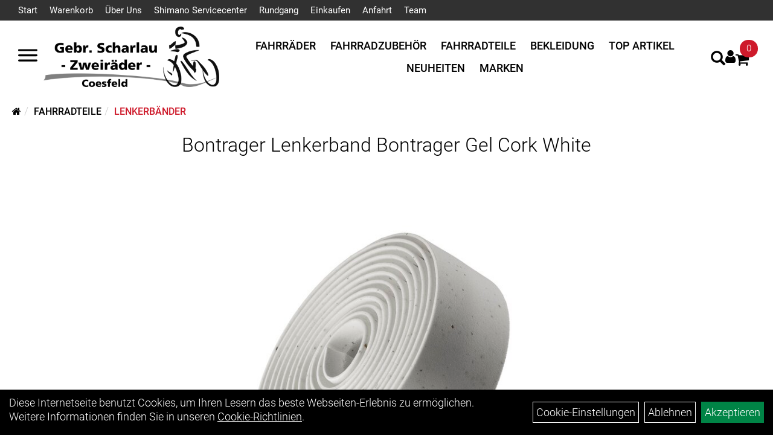

--- FILE ---
content_type: text/html; charset=utf-8
request_url: https://www.zweiradscharlau.de/Bontrager_Bar_Tape_Gel_Cork_White.html
body_size: 13852
content:
<!DOCTYPE html>
<html lang="de">
<head>
	<title>Bontrager Lenkerband Bontrager Gel Cork White - Zweirad Scharlau</title>
	<link rel="icon" href="layout/gebr-scharlau-zweiraeder/favicon.ico" type="image/vnd.microsoft.icon">
	<link rel="shortcut icon" href="layout/gebr-scharlau-zweiraeder/favicon.ico" type="image/x-icon" />
	
	<link rel="apple-touch-icon-precomposed" href="layout/gebr-scharlau-zweiraeder/img/app_icon_180x180.png" />
	<meta name="msapplication-TileImage" content="layout/gebr-scharlau-zweiraeder/img/app_icon_270x270.png" />
	<meta http-equiv="X-UA-Compatible" content="IE=edge">
    <meta name="viewport" content="width=device-width, initial-scale=1">
	<base href="https://www.zweiradscharlau.de/" />
	<link rel="canonical" href="https://www.zweiradscharlau.de/Bontrager_Bar_Tape_Gel_Cork_White.html">	
	<meta http-equiv="content-type" content="text/html; charset=utf-8" />
	<meta name="author" content="Zweirad Scharlau" />
	<meta name="publisher" content="Zweirad Scharlau" />
	<meta name="copyright" content="Zweirad Scharlau" />
	<meta name="keywords" content="Bontrager, Lenkerband, Bontrager, Gel, Cork, White" />
	<meta name="description" content="Bontrager Lenkerband Bontrager Gel Cork White - Ein moderner Klassiker: traditionelles Kork-Griffgefühl mit dem zusätzlichen Komfort von vibrationsd" />
	<meta name="page-topic" content="Bontrager Lenkerband Bontrager Gel Cork White - Ein moderner Klassiker: traditionelles Kork-Griffgefühl mit dem zusätzlichen Komfort von vibrationsd" />
	<meta name="abstract" content="Bontrager Lenkerband Bontrager Gel Cork White - Ein moderner Klassiker: traditionelles Kork-Griffgefühl mit dem zusätzlichen Komfort von vibrationsd" />
	<meta name="classification" content="Bontrager Lenkerband Bontrager Gel Cork White - Ein moderner Klassiker: traditionelles Kork-Griffgefühl mit dem zusätzlichen Komfort von vibrationsd" />
	<meta name="audience" content="Alle" />
	<meta name="page-type" content="Onlineshop" />
	<meta name="robots" content="INDEX,FOLLOW" />	<meta http-equiv="expires" content="86400" /> <!-- 1 Tag -->
	<meta http-equiv="pragma" content="no-cache" />
	<meta http-equiv="cache-control" content="no-cache" />
	<meta http-equiv="Last-Modified" content="Tue, 20 Jan 2026 15:52:08 CET" /> <!-- heute -->
	<meta http-equiv="Content-language" content="de" />
		<link rel="stylesheet" type="text/css" href="layout/gebr-scharlau-zweiraeder/css/bootstrap-3.3.6-dist/css/bootstrap.min.css" />
	<link rel="stylesheet" type="text/css" href="layout/gebr-scharlau-zweiraeder/css/font-awesome-4.7.0/css/font-awesome.min.css" />
	<link rel="stylesheet" type="text/css" href="layout/gebr-scharlau-zweiraeder/js/jquery-simplyscroll-2.0.05/jquery.simplyscroll.min.css" />
	<link rel="stylesheet" type="text/css" href="layout/gebr-scharlau-zweiraeder/js/camera/css/camera.min.css" />
	<link rel="stylesheet" type="text/css" href="layout/gebr-scharlau-zweiraeder/css/style.min.css" />
	
	<!--<link rel="stylesheet" type="text/css" href="js/fancybox/jquery.fancybox-1.3.4.css" media="screen" />-->


	<!--<link rel="stylesheet" type="text/css" href="bx_styles/bx_styles.css" />-->
	<!-- bxSlider CSS file -->
	<!--<link href="js/bxSlider_4.1.2/jquery.bxslider.css" rel="stylesheet" />
	<link href="css/style.css" rel="stylesheet" type="text/css" />-->

	<!-- HTML5 Shim and Respond.js IE8 support of HTML5 elements and media queries -->
	<!-- WARNING: Respond.js doesn't work if you view the page via file:// -->
	<!--[if lt IE 9]>
	  <script src="js/html5shiv.js"></script>
	  <script src="js/respond.min.js"></script>
	<![endif]-->
	<link rel="stylesheet" type="text/css" href="layout/gebr-scharlau-zweiraeder/css/artikel.min.css" />
<link rel="stylesheet" type="text/css" href="layout/gebr-scharlau-zweiraeder/js/fancybox-2.1.5/source/jquery.fancybox.min.css" />

			</head>
<body>
	<div class="backdrop">

	</div>
	<div class="backdrop-content">
		<button type="button" class="close" data-dismiss="modal" aria-label="Schließen">&times;</button>
		<div class="backdrop-content-body">
			
		</div>
	</div>
		<div id="message"></div>
	<a href="#" class="backToTop"><i class="fa fa-chevron-up" aria-hidden="true"></i></a>
	<div class="modal fade" id="myModal">
	  <div class="modal-dialog modal-lg">
		<div class="modal-content">
		  <div class="modal-header">
			<button type="button" class="close" data-dismiss="modal" aria-label="Schließen">&times;</button>
			<h4 class="modal-title"></h4>
		  </div>
		  <div class="modal-body clearfix">
		  </div>
		  <div class="modal-footer">
			<button type="button" class="btn btn-default" data-dismiss="modal">Close</button>
		  </div>
		</div><!-- /.modal-content -->
	  </div><!-- /.modal-dialog -->
	</div><!-- /.modal -->
	
<div class="container-fluid p0 row-offcanvas row-offcanvas-left">
	<div class="col-xs-12 p0" id="allaround">

		<div id="headerdiv" class="flex">
			<div class="top-nav hidden-xs hidden-sm">
				<ul class="ul1 nav navbar-nav p2rp" role="list"><li class="cmsLink1 ">
									<a class="" href="https://www.zweiradscharlau.de/index.php" title="Start">Start</a>
									</li><li class="cmsLink1 ">
									<a class="" href="https://www.zweiradscharlau.de/warenkorb.php" title="Warenkorb">Warenkorb</a>
									</li><li class="dropdown cmsLink1 ">
									<a class="dropdown-toggle " data-toggle="dropdown"  href="#" title="Über Uns">Über Uns<span class="caret"></span></a>
									<ul class="dropdown-menu cmsSubUl1" role="list"><li class="cmsSubLi1 ">
														<a class="" href="https://www.zweiradscharlau.de/impressum.php" title="Impressum">Impressum</a>
														</li><li class="cmsSubLi1 ">
														<a class="" href="https://www.zweiradscharlau.de/agb.php" title="AGB">AGB</a>
														</li><li class="cmsSubLi1 ">
														<a class="" href="https://www.zweiradscharlau.de/datenschutz.php" title="Datenschutz">Datenschutz</a>
														</li></ul></li><li class="cmsLink1 ">
									<a class="" href="https://www.zweiradscharlau.de/Wir_sind" title="Shimano Servicecenter">Shimano Servicecenter</a>
									</li><li class="cmsLink1 ">
									<a class="" href="https://www.zweiradscharlau.de/Unser_Ladengechäft" title="Rundgang">Rundgang</a>
									</li><li class="dropdown cmsLink1 ">
									<a class="dropdown-toggle " data-toggle="dropdown"  href="#" title="Einkaufen">Einkaufen<span class="caret"></span></a>
									<ul class="dropdown-menu cmsSubUl1" role="list"><li class="cmsSubLi1 ">
														<a class="cmsSubLink" href="https://www.zweiradscharlau.de/Zahlungsarten" title="Zahlung">Zahlung</a>
														</li><li class="cmsSubLi1 ">
														<a class="" href="https://www.zweiradscharlau.de/versandkosten.php" title="Versandkosten">Versandkosten</a>
														</li><li class="cmsSubLi1 ">
														<a class="" href="https://www.zweiradscharlau.de/anmelden.php" title="Registrieren">Registrieren</a>
														</li><li class="cmsSubLi1 ">
														<a class="" href="https://www.zweiradscharlau.de/login.php" title="Anmelden">Anmelden</a>
														</li></ul></li><li class="cmsLink1 ">
									<a class="" href="https://www.zweiradscharlau.de/anfahrt.php" title="Anfahrt">Anfahrt</a>
									</li><li class="cmsLink1 ">
									<a class="" href="https://www.zweiradscharlau.de/Team" title="Team">Team</a>
									</li></ul>			</div>
			<div class="header-main">
				<div>
					<button class="toggle-menu" name="Navigation öffnen" aria-label="Navigation öffnen">
						<svg xmlns="http://www.w3.org/2000/svg" viewBox="0 0 30 30" xmlns:xlink="http://www.w3.org/1999/xlink" xml:space="preserve">
							<path xmlns="http://www.w3.org/2000/svg" fill="currentColor" 
								d="M28.5 9h-27C.67 9 0 8.33 0 7.5S.67 6 1.5 6h27a1.5 1.5 0 1 1 0 3zm0 8h-27a1.5 1.5 0 1 1 0-3h27a1.5 1.5 0 0 1 0 3zm0 8h-27a1.5 1.5 0 1 1 0-3h27a1.5 1.5 0 0 1 0 3z">
							</path>
						</svg>
					</button>
					<a href="./" title="Zweirad Scharlau">
						<img class="img-responsive" src="layout/gebr-scharlau-zweiraeder/img/logo.png" title="Zweirad Scharlau" alt="Zweirad Scharlau" />
					</a>
				</div>
				<div>
					
<ul class="navigation_hauptkategorien nav nav-nav hidden-xs hidden-sm hidden-md">
	<li class="navigation_hauptkategorien_li ">
		<a class="mainlink" href="Fahrräder_1.html" title="Fahrräder">Fahrräder</a>
	</li>
	<li class="navigation_hauptkategorien_li ">
		<a class="mainlink" href="Fahrradzubehör_1.html" title="Fahrradzubehör">Fahrradzubehör</a>
	</li>
	<li class="navigation_hauptkategorien_li ">
		<a class="mainlink" href="Fahrradteile_1.html" title="Fahrradteile">Fahrradteile</a>
	</li>
	<li class="navigation_hauptkategorien_li ">
		<a class="mainlink" href="Bekleidung_1.html" title="Bekleidung">Bekleidung</a>
	</li>
	<li class="navigation_hauptkategorien_li ">
		<a class="mainlink" href="sonderangebote.php" title="Top Artikel">Top Artikel</a>
	</li>
	<li class="navigation_hauptkategorien_li ">
		<a class="mainlink" href="neuigkeiten.php" title="Neuheiten">Neuheiten</a>
	</li>
	<li class="navigation_hauptkategorien_li ">
		<a class="mainlink" href="hersteller.php" title="Marken">Marken</a>
	</li></ul>										
					<div class="suchenBox">
						<a href="suche.php" name="Artikelsuche" aria-label="Artikelsuche"><span class="glyphicon glyphicon-search"></span></a>
					</div>
					
													
<div class="loginrechts">
	<ul class="login_ul nav navbar-nav">
					
		<li class="anmelden">
			<a href="https://www.zweiradscharlau.de/login.php" title="Benutzerkonto"><i class="fa fa-user" aria-hidden="true"></i></a>
			
		</li>
	
				
	</ul>
</div>

				
				
					
					
					
											<div id="warenkorbshort" class="pr0">
							
<div class="warenkorbshortbg">
	<div id="warenkorbshort_inhalt">
		<a href="https://www.zweiradscharlau.de/warenkorb.php" title="Zum Warenkorb">
		<i class="fa fa-shopping-cart"></i>
		<span>0</span></a>
	</div>
</div>
						</div>
										</div>
			</div>
		</div>

		
		<div class="emotion-wrapper clearfix">
								</div>
		<div class="col-xs-12 emption_text">
				<div class="col-xs-12 col-sm-12 col-me-4 col-lg-6 p0">
					<ol class="breadcrumb breadcrumb_extended m0"><li><a href="index.php"  title="Start"><i class="fa fa-home"></i></a></li><li><a href="Fahrradteile_1.html"  title="Fahrradteile">Fahrradteile</a></li><li class="active"><a href="Fahrradteile/Lenkerbänder_1.html"  title="Lenkerbänder">Lenkerbänder</a></li>
					</ol>
				</div></div>					<div id="maindiv" class="col-xs-12 p0">
				<div id="inhaltdivstart" class="col-xs-12 p0">
			
<div id="artikel_inhalt" class="col-xs-12">
					<div class="artikeldetaildiv col-xs-12 p0">
	<div id="artikel-sticky-details" class="hidden-sm hidden-xs">
		<div  class="col-xs-12 col-lg-10 col-lg-10 col-lg-offset-1 p0">
			<div class="sticky-name">
				<div class="pl10 pr10">
					<img class="sticky-image" src="getimage.php?artikelid=69425-563785&size=m&image=1" title="Bontrager Lenkerband Bontrager Gel Cork White" alt="Bontrager Lenkerband Bontrager Gel Cork White" onError="this.onerror=null;this.src='layout/gebr-scharlau-zweiraeder/img/keinbild_1.jpg'"/>
				</div>
				<div class="pl10 pr10">
					<h1 class="">
						Bontrager Lenkerband Bontrager Gel Cork White
					</h1>
				</div>
			</div>
			
			<div class="pl10 pr10 sticky-artikelnumber" style="position: relative;">
				<span class=""><img src="https://www.zweiradscharlau.de/layout/gebr-scharlau-zweiraeder/img/ampel-grau.png" title="Verfügbarkeit per Mail erfragen" alt="Verfügbarkeit per Mail erfragen" /> </span>
				<span>Verfügbarkeit per Mail erfragen</span>
			</div>
			
			<div class="pl10 pr10 sticky-price" >
				 pro Stück 
				(inkl. MwSt. zzgl. <a class="txtpopup" href="https://www.zweiradscharlau.de/versandkosten.php" title="Versandkosten für Bontrager Lenkerband Bontrager Gel Cork White - Zweirad Scharlau">Versandkosten für Standardartikel</a>)
				<br />
				
								
					<p class="mt10"><span class="preisanzeige">9,00 EUR</span></p>
				
				
				
			</div>
			<div class="pl10 pr10">
								 
				<div class="col-xs-12 p0 pull-left">
					<form method="POST" action="/routing.php" id="artikel69425-563785" class="mt20 p0 pull-left">
						<div class="warenkorbmenge input-group">
							
						<span class="input-group-addon">
							Menge:
						</span> 
						<input type="text" ssize="4" value="1" name="menge" class="inputbox form-control" aria-label="Menge:" />
						<input type="hidden" name="artikel_id" value="69425-563785" />
						<input type="hidden" name="PHPSESSID" value="bgd5sr26gqkkilllcgdpqh03lg" />
							
<span class="input-group-btn">
	<button class="btn btn-default addToCart" title="Bontrager Lenkerband Bontrager Gel Cork White in den Warenkorb">
		in den Warenkorb
	</button>
</span>

						</div>	
						<input name="kundenid" value="" type="hidden">
						<input name="artikel_id" value="69425-563785" type="hidden">
					</form>
				</div>
				
				
				
			</div>
		</div>	
	</div>	
	
	
	<div id="Produktmodell" class="artikeldetaildiv_top col-xs-12 nopadding thumbnail p0">
		<div class="col-xs-12 artikel-info">
			<h1 class="text-center artikel-title">
				<a class="artikellink" href="Bontrager_Bar_Tape_Gel_Cork_White.html" title="Bontrager Lenkerband Bontrager Gel Cork White - Zweirad Scharlau">Bontrager Lenkerband Bontrager Gel Cork White</a>
			</h1>
			
			<div class="col-xs-12 p0">
				<a rel="artikelimages" class="lightbox fancybox.image" href="getimage.php?artikelid=69425-563785&size=xl&image=1" title="Bontrager Lenkerband Bontrager Gel Cork White">
					<img src="getimage.php?artikelid=69425-563785&size=xl&image=1" title="Bontrager Lenkerband Bontrager Gel Cork White" alt="Bontrager Lenkerband Bontrager Gel Cork White" onError="this.onerror=null;this.src='layout/gebr-scharlau-zweiraeder/img/keinbild_1.jpg'"/>
				</a>
				<div class="col-xs-12 clearfix">
					<div class="minibilder col-xs-12 p15 text-center">
									
						
										
							
						
								
							
						
								
											
								<a rel="artikelimages" class="lightbox fancybox.image" href="getimage.php?artikelid=69425-563785&size=xl&image=2" title="Bontrager Lenkerband Bontrager Gel Cork White">
									<img src="getimage.php?artikelid=69425-563785&size=m&image=2" title="Bontrager Lenkerband Bontrager Gel Cork White" alt="Bontrager Lenkerband Bontrager Gel Cork White" onError="this.onerror=null;this.src='layout/gebr-scharlau-zweiraeder/img/keinbild_1.jpg'" />
								</a>
							
				
						
								
							
						
				
						
					
				
					
					

					</div>
					
				</div>
			</div>
		</div>

		<div class="col-xs-12 text-center">
			<p class="herstellerlogo-span"><img src="https://www.zweiradscharlau.de/content/images/hersteller/bontrager.jpg" alt="Bontrager" title="Bontrager" /></p>
			<div class="productNewReduced">
				
			</div>
		</div>

		<div class="artikeldetaildiv_top_left col-xs-12 p0 thumbnail clearfix">
			
			<div class="col-xs-12 pl0 pr0">
				<div class="col-xs-12 col-md-6 col-lg-4">
					<span>Art.Nr.&nbsp; 563785</span><br />
					Farbe: TREK WHITE<br /><br />
				</div>
				<div class="col-xs-12 col-md-6 col-lg-4">
					<div class="artikelampel col-xs-12 p0 mb20 clearfix">
						<span class="pull-left"><img src="https://www.zweiradscharlau.de/layout/gebr-scharlau-zweiraeder/img/ampel-grau.png" title="Verfügbarkeit per Mail erfragen" alt="Verfügbarkeit per Mail erfragen" /> </span>
						<span class="fjalla pull-left" style="margin: 1px 0px 0px 10px;">Verfügbarkeit per Mail erfragen</span>
					</div>
					 pro Stück 
					(inkl. MwSt. zzgl. <a class="txtpopup" href="https://www.zweiradscharlau.de/versandkosten.php" title="Versandkosten für Bontrager Lenkerband Bontrager Gel Cork White - Zweirad Scharlau">Versandkosten für Standardartikel</a>)
					<br />
					
									
						<p class="mt10"><span class="preisanzeige">9,00 EUR</span></p>
					
				
					
				</div>
				<div class="col-xs-12 col-lg-4">
								 
					<div class="col-xs-12 p0 pull-left">
						<form method="POST" action="/routing.php" id="artikel69425-563785" class="mt20 p0 pull-left">
							<div class="warenkorbmenge input-group">
								
						<span class="input-group-addon">
							Menge:
						</span> 
						<input type="text" ssize="4" value="1" name="menge" class="inputbox form-control" aria-label="Menge:" />
						<input type="hidden" name="artikel_id" value="69425-563785" />
						<input type="hidden" name="PHPSESSID" value="bgd5sr26gqkkilllcgdpqh03lg" />
								
<span class="input-group-btn">
	<button class="btn btn-default addToCart" title="Bontrager Lenkerband Bontrager Gel Cork White in den Warenkorb">
		in den Warenkorb
	</button>
</span>

							</div>	
							<input name="kundenid" value="" type="hidden">
							<input name="artikel_id" value="69425-563785" type="hidden">
							<template class="addToWarenkorbShortView">
									<div class="addToWarenkorbShortView_parent">
										<div class="addToWarenkorbShortView_icon">
											<i class="fa fa-check"></i>
										</div>
										<div class="addToWarenkorbShortView_details">
											<h2><span>Der Artikel wurde in den Warenkorb gelegt</span></h2>
											<p>Bontrager Lenkerband Bontrager Gel Cork White</p>
											<p><span class="preisanzeige">9,00 EUR</span></p><br /><br />
											<div class="addToWarenkorbShortView_buttons">
												<button class="btn btn-grey close_dlg pull-left">Weiter Einkaufen</button>
												<a href="./warenkorb.php" class="btn btn-default pull-right">Zum Warenkorb</a>
											</div>
										</div>
									</div>
							</template>
						</form>
					</div>
						<div class="col-xs-12 p0">
							<div class="col-xs-12">
								
							</div>


							<div class="col-xs-12">
														</div>

							<div class="col-xs-12">
														</div>
							
															<div class="col-xs-12">
																	</div>
															<div class="col-xs-12">
														</div>
							<br />
							

							
						</div>
					
				

					<div class="col-xs-12">
						
					</div>
					<br />
					
					
					

					
				</div>
			</div>


			<div class="artikeldetaildiv_top_righ col-xs-12 col-md-5 col-lg-5 p0">
				
			</div>
		</div>
		
	</div>
	<div class="hidden" id="artikel_back_notification_dialog">
			
		</div>
	<div class="col-xs-12 p0">
		<h2 class="toggle-group mb50" data-target=".produktdetails-content-div">Produktdetails</h2>
	</div>

	<div class="artikeldetaildiv_bottom col-xs-12 nopadding p0">
		<div class="tab-content col-xs-12 content-div produktdetails-content-div">
			<div id="Produktdetails" class="col-xs-12 p0">
				Ein moderner Klassiker: traditionelles Kork-Griffgefühl mit dem zusätzlichen Komfort von vibrationsdämpfendem Gel.<br />- Gellenkerband mit dem Griffgefühl von Naturkork<br />- Optimale Elastizität für schnelles und einfaches Wickeln<br />- Mit Gelpolsterstreifen für zusätzlichen Komfort<br />- Einschließlich Abschlussbändern und reflektierenden Lenkerstopfen von Bontrager<br />- Nichtklebende Rückseite<br /><br />- Fasergehalt: 80% EVA, 16% PE, 1% Ammoniumcarbonat, 1% Calciumcarbonat, 1% Luperox F, 1% Gummi<br />
				
				
				
				
				<div class="hidden">
					<script type="application/ld+json">
            {"@context":"https:\/\/schema.org","@type":"Product","category":"Lenkerb\u00e4nder","sku":"563785","gtin":"601479845835","name":"Bontrager Lenkerband Bontrager Gel Cork White","description":"Ein moderner Klassiker: traditionelles Kork-Griffgef&uuml;hl mit dem zus&auml;tzlichen Komfort von vibrationsd&auml;mpfendem Gel.- Gellenkerband mit dem Griffgef&uuml;hl von Naturkork- Optimale Elastizit&auml;t f&uuml;r schnelles und einfaches Wickeln- Mit Gelpolsterstreifen f&uuml;r zus&auml;tzlichen Komfort- Einschlie&szlig;lich Abschlussb&auml;ndern und reflektierenden Lenkerstopfen von Bontrager- Nichtklebende R&uuml;ckseite- Fasergehalt: 80% EVA, 16% PE, 1% Ammoniumcarbonat, 1% Calciumcarbonat, 1% Luperox F, 1% Gummi","color":"TREK WHITE","brand":"Bontrager","offers":{"@type":"offer","availability":"https:\/\/schema.org\/BackOrder","price":"9.00","priceCurrency":"EUR","priceValidUntil":"2026-01-21","url":"https:\/\/www.zweiradscharlau.de\/Bontrager_Bar_Tape_Gel_Cork_White.html"},"image":{"@type":"ImageObject","contentUrl":"https:\/\/www.zweiradscharlau.de\/getimage.php?artikelid=69425-563785&size=xl&image=1","name":"Bontrager Lenkerband Bontrager Gel Cork White ,Bontrager"}}
        </script>
				</div>
			</div>
			<div class="col-xs-12 show-more-button text-center">
				<button class="btn btn-primary">
					Mehr Lesen
				</button>
			</div>
		</div>
	</div>

		


	
	
	


	<div class="col-xs-12 p0 user-form-group">
						
			<h2 class="toggle-group" data-target="#fragen">Fragen?</h2>
			<div id="fragen" class="pt50 ">
				<div class="mt50" style="max-width: 750px; width:100%">
					<p class="mb50">Gern beantworten wir Ihre Fragen zum oben gezeigten Artikel. Schreiben Sie uns eine Nachricht und wir melden uns zurück</p>
					
			<div class=" anyForm mb10 " data-type="question" data-id="2">
				<div class="form-group ui-sortable-handle" id="Name" data-original-name="Name" data-type="Input"><label class="" for="input0696f9698f0ea5067352672">Ihr Name</label><input class="form-control" name="Name" tabindex="0" id="input0696f9698f0ea5067352672"></div><div class="form-group ui-sortable-handle" id="email" data-original-name="email" data-type="Email"><label class="required" for="input1696f9698f0ec3392317224">E-Mail-Adresse</label><input class="form-control" required="" name="email" id="input1696f9698f0ec3392317224"></div><div class="form-group ui-sortable-handle" id="Frage" data-original-name="Frage" data-type="Textarea"><label class="required" for="Textarea1">Textfeld</label><textarea class="form-control" id="Textarea1" tabindex="0" name="Frage" required=""></textarea></div>

		
			<div class="form-group mb10">
				<label for="copy696f9698f0d15800135523">Ich möchte eine Kopie dieser Nachricht erhalten</label>
				<input id="copy696f9698f0d15800135523" type="checkbox" name="_request_copy" value="1" />
			</div>
			<!--<div class="form-group requestCopyEMail">
				<label>Ihre E-Mail-Adresse</label>
				<input name="_customer_email" value="" />
			</div>-->
			<div class="form-group clearfix mb10">
				<label for="cap696f9698f0d1e372128729">Sicherheitscode</label>
				<div>
					<img class="captcha_image" src="https://www.zweiradscharlau.de/includes/captcha/captcha.php" alt="CAPTCHA Image" /><br />
					<p>Bitte geben Sie die Buchstaben und Zahlen aus dem Bild hier ein. Achten Sie auf Groß- und Kleinschreibung.</p>
					<input id="cap696f9698f0d1e372128729" type="text" name="captcha_code" size="10" maxlength="6" class="form-control"  aria-label="Captcha" />		
				</div>
			</div><input name="artikelid" value="69425-563785" type="hidden" />
			<div class="form-group" id="Checkbox_Datenschutz" data-original-name="Checkbox_Datenschutz" data-type="Checkbox" data-index="-1">
				<label class="required" for="ds696f9698f0d23411899055">
					Die <a href="/datenschutz.php" target="_blank">Datenschutzerklärung</a> habe ich zur Kenntnis genommen.
				</label>
				<input id="ds696f9698f0d23411899055" class="" name="Checkbox_Datenschutz" value="1" required="" type="checkbox">
			</div>
				<input name="id" value="2" type="hidden"/>
				<input name="action" value="sendAnyForm" type="hidden"/>
				<button class="btn btn-primary submitAnyForm">Abschicken</button>
				<p style="font-size: 14px;color: #B60000;margin-top:10px">* = Pflichtangabe</p>
			</div>
				</div>
			</div>
		
				
				
		
		
		
	</div>
</div>
								
				</div>

			</div><!-- ENDE INHALT-->
			
		</div><!-- EDNE Maindiv -->	
		<div id="footer" class="col-xs-12">
			<div class="col-xs-12 pr0 pl0 pt50">
				<div class="col-xs-12 col-sm-12 col-lg-3">
					<span class="col-xs-12 p0 kontakt-info">
						Gebr. Zweirad Scharlau,   Inh. Hermann Scharlau e. K.<br />
						Borkener Str. 14<br />
						48653 Coesfeld					</span>
					<span class="icon icon_telefon col-xs-12 p0 mt30">0 25 41/22 66</span>
					<span class="icon icon_mail col-xs-12 p0">zweirad.scharlau@t-online.de</span>
				</div>
				<div class="col-xs-12 col-sm-12 col-lg-3">
					<span class="footer_heading">Öffnungszeiten</span>
					<span class="col-xs-12 p0">
						<table>
	<tbody>
		<tr>
			<td>Mo. - Mi.</td>
			<td>09:00 - 18:00 Uhr</td>
		</tr>
		<tr>
			<td>Do.</td>
			<td>09:00 - 19:00 Uhr</td>
		</tr>
	</tbody>
</table>
&nbsp;Fr.&nbsp; &nbsp; &nbsp; &nbsp; &nbsp; &nbsp;09.00 - 18:00 Uhr<br />
&nbsp;<u>Samstags&nbsp; geschlossen, sowie vereinbarte Termine</u><br />
&nbsp;&nbsp;<br />
<br />
<br />
<br />
<br />
<br />
&nbsp;					</span>
				</div>
				<div class="col-xs-12 col-sm-12 col-lg-3">
					<span class="footer_heading">Unser Unternehmen</span>
					<span class="col-xs-12 p0">
						<ul class="ul14 nav nav-stacked col-xs-12" role="list"><li class="cmsLink14 ">
									<a class="" href="https://www.zweiradscharlau.de/kontakt.php" title="Kontakt">Kontakt</a>
									</li><li class="cmsLink14 ">
									<a class="" href="https://www.zweiradscharlau.de/impressum.php" title="Impressum">Impressum</a>
									</li><li class="cmsLink14 ">
									<a class="" href="https://www.zweiradscharlau.de/datenschutz.php" title="Datenschutz">Datenschutz</a>
									</li><li class="cmsLink14 ">
									<a class="" href="https://www.zweiradscharlau.de/agb.php" title="AGB">AGB</a>
									</li><li class="cmsLink14 ">
									<a class="" href="https://www.zweiradscharlau.de/batterieentsorgung.php" title="Batterieentsorgung">Batterieentsorgung</a>
									</li></ul>					</span>
				</div>
				<div class="col-xs-12 col-sm-12 col-lg-3">
					<span class="footer_heading">Ihr Einkauf</span>
					<span class="col-xs-12 p0">
						<ul class="ul12 nav nav-stacked col-xs-12" role="list"><li class="cmsLink12 ">
									<a class="" href="https://www.zweiradscharlau.de/warenkorb.php" title="Warenkorb">Warenkorb</a>
									</li><li class="cmsLink12 ">
									<a class="" href="https://www.zweiradscharlau.de/sonderangebote.php" title="Top Artikel">Top Artikel</a>
									</li><li class="cmsLink12 ">
									<a class="" href="https://www.zweiradscharlau.de/versandkosten.php" title="Versandkosten">Versandkosten</a>
									</li><li class="cmsLink12 ">
									<a class="" href="https://www.zweiradscharlau.de/widerrufsrecht.php" title="Widerrufsrecht">Widerrufsrecht</a>
									</li><li class="cmsLink12 ">
									<a class="" href="https://www.zweiradscharlau.de/PRECISIONFIT" title="PRECISIONFIT">PRECISIONFIT</a>
									</li></ul>					</span>
				</div>
				<div class="col-xs-12 pl0 pr0 pt20">
					<div class="col-xs-12 col-md-6 footer_socialmedia">
											</div>
					<div class="col-xs-12 col-md-6 text-right footer_payment" style="margin-left: auto;">
						<ul><li><img src="userfiles/image/boxen/zuschnitte/paypal_5009_Zahlungsarten_1_Image1.png" alt="Paypal"  /></li><li><img src="userfiles/image/boxen/zuschnitte/vorkasse_5009_Zahlungsarten_2_Image1.jpg" alt="Vorkasse"  /></li></ul>					</div>
				</div>
			</div>
		</div>
	
	<div id="sidebar">
					<div class="sidebar-heading">
				<button class="toggle-menu"  aria-label="Menü schließen">
					<svg xmlns="http://www.w3.org/2000/svg" viewBox="0 0 24 24" xmlns:xlink="http://www.w3.org/1999/xlink" xml:space="preserve">
						<g xmlns="http://www.w3.org/2000/svg" fill="currentColor">
							<path d="m13.41 12 4.3-4.29a1 1 0 1 0-1.42-1.42L12 10.59l-4.29-4.3a1 1 0 0 0-1.42 1.42l4.3 4.29-4.3 4.29a1 1 0 0 0 0 1.42 1 1 0 0 0 1.42 0l4.29-4.3 4.29 4.3a1 1 0 0 0 1.42 0 1 1 0 0 0 0-1.42z"></path>
						</g>
					</svg>
				</button>
				<img style="max-height: 40px;" class="img-responsive" src="layout/gebr-scharlau-zweiraeder/img/logo.png" title="Zweirad Scharlau" alt="Zweirad Scharlau" />
			</div>
			<div class="sidebar-wrapper">
				
<div class="sidebar-container" data-ebene="0">
	<ul class="sidebar-menu">
			<li><a data-toggle="own531f2c1ba28b1" href="#">Fahrräder</a></li>
			<li><a data-toggle="own531f2c220579e" href="#">Fahrradzubehör</a></li>
			<li><a data-toggle="own53bd446288433" href="#">Fahrradteile</a></li>
			<li><a data-toggle="own531f2c2824da9" href="#">Bekleidung</a></li>
			<li><a href="sonderangebote.php">Top Artikel</a></li>
			<li><a href="neuigkeiten.php">Neuheiten</a></li>
			<li><a data-toggle="marke" href="#">Marken</a></li>
	</ul>
</div>
		<div class="sidebar-container" data-ebene="1" data-id="own531f2c1ba28b1">
			<span class="sidebar-container-header">
				<svg xmlns="http://www.w3.org/2000/svg" viewBox="0 0 512 512" xmlns:xlink="http://www.w3.org/1999/xlink" xml:space="preserve">
					<path xmlns="http://www.w3.org/2000/svg" fill="none" stroke="currentColor" stroke-linecap="round" stroke-linejoin="round" stroke-width="48" d="M328 112 184 256l144 144"></path>
				</svg>
				<a href="Fahrräder_1.html">Fahrräder</a>
			</span>
			<ul class="sidebar-menu">
				
			<li><a href="Fahrräder/Cityräder_1.html">Cityräder</a></li>
			<li><a href="Fahrräder/Dual-_Sport.html">Dual- Sport</a></li>
			<li><a data-toggle="own531f2c1ba28b1_own53a695926d749" href="#">Elektrofahrräder</a></li>
			<li><a href="Fahrräder/FX-Fitness.html">FX-Fitness</a></li>
			<li><a href="Fahrräder/Kinder-_Jugendräder.html">Kinder- Jugendräder</a></li>
			<li><a data-toggle="own531f2c1ba28b1_own53a694b4834bc" href="#">Mountainbikes</a></li>
			<li><a data-toggle="own531f2c1ba28b1_own53a694c8482b5" href="#">Rennräder</a></li>
			<li><a href="Fahrräder/Tandems_1.html">Tandems</a></li>
			<li><a href="Fahrräder/Trekkingräder_1.html">Trekkingräder</a></li>
			</ul>
		</div>
		<div class="sidebar-container" data-ebene="2" data-id="own531f2c1ba28b1_own53a695926d749">
			<span class="sidebar-container-header">
				<svg xmlns="http://www.w3.org/2000/svg" viewBox="0 0 512 512" xmlns:xlink="http://www.w3.org/1999/xlink" xml:space="preserve">
					<path xmlns="http://www.w3.org/2000/svg" fill="none" stroke="currentColor" stroke-linecap="round" stroke-linejoin="round" stroke-width="48" d="M328 112 184 256l144 144"></path>
				</svg>
				<a href="Fahrräder/Elektrofahrräder_1.html">Elektrofahrräder</a>
			</span>
			<ul class="sidebar-menu">
				
			<li><a href="Fahrräder/Elektrofahrräder/E-Cruiser.html">E-Cruiser</a></li>
			<li><a href="Fahrräder/Elektrofahrräder/E-MTB_Fully_1.html">E-MTB Fully</a></li>
			<li><a href="Fahrräder/Elektrofahrräder/E-MTB_Hardtail_1.html">E-MTB Hardtail</a></li>
			<li><a href="Fahrräder/Elektrofahrräder/E-Road-Sport_1.html">E-Road-Sport</a></li>
			<li><a href="Fahrräder/Elektrofahrräder/E-Trekking-City.html">E-Trekking-City</a></li>
			<li><a href="Fahrräder/Elektrofahrräder/E-Cargo.html">E-Cargo</a></li>
			</ul>
		</div>
		<div class="sidebar-container" data-ebene="2" data-id="own531f2c1ba28b1_own53a694b4834bc">
			<span class="sidebar-container-header">
				<svg xmlns="http://www.w3.org/2000/svg" viewBox="0 0 512 512" xmlns:xlink="http://www.w3.org/1999/xlink" xml:space="preserve">
					<path xmlns="http://www.w3.org/2000/svg" fill="none" stroke="currentColor" stroke-linecap="round" stroke-linejoin="round" stroke-width="48" d="M328 112 184 256l144 144"></path>
				</svg>
				<a href="Fahrräder/Mountainbikes_1.html">Mountainbikes</a>
			</span>
			<ul class="sidebar-menu">
				
			<li><a href="Fahrräder/Mountainbikes/Downhill.html">Downhill</a></li>
			<li><a href="Fahrräder/Mountainbikes/Fatbike.html">Fatbike</a></li>
			<li><a href="Fahrräder/Mountainbikes/Fully.html">Fully</a></li>
			<li><a href="Fahrräder/Mountainbikes/Hardtail.html">Hardtail</a></li>
			</ul>
		</div>
		<div class="sidebar-container" data-ebene="2" data-id="own531f2c1ba28b1_own53a694c8482b5">
			<span class="sidebar-container-header">
				<svg xmlns="http://www.w3.org/2000/svg" viewBox="0 0 512 512" xmlns:xlink="http://www.w3.org/1999/xlink" xml:space="preserve">
					<path xmlns="http://www.w3.org/2000/svg" fill="none" stroke="currentColor" stroke-linecap="round" stroke-linejoin="round" stroke-width="48" d="M328 112 184 256l144 144"></path>
				</svg>
				<a href="Fahrräder/Rennräder_1.html">Rennräder</a>
			</span>
			<ul class="sidebar-menu">
				
			<li><a href="Fahrräder/Rennräder/Cross_Gravel.html">Cross Gravel</a></li>
			<li><a href="Fahrräder/Rennräder/Radsport.html">Radsport</a></li>
			<li><a href="Fahrräder/Rennräder/Triathlon.html">Triathlon</a></li>
			</ul>
		</div>
		<div class="sidebar-container" data-ebene="1" data-id="own531f2c220579e">
			<span class="sidebar-container-header">
				<svg xmlns="http://www.w3.org/2000/svg" viewBox="0 0 512 512" xmlns:xlink="http://www.w3.org/1999/xlink" xml:space="preserve">
					<path xmlns="http://www.w3.org/2000/svg" fill="none" stroke="currentColor" stroke-linecap="round" stroke-linejoin="round" stroke-width="48" d="M328 112 184 256l144 144"></path>
				</svg>
				<a href="Fahrradzubehör_1.html">Fahrradzubehör</a>
			</span>
			<ul class="sidebar-menu">
				
			<li><a href="Fahrradzubehör/Fahrradanhänger_1.html">Fahrradanhänger</a></li>
			<li><a href="Fahrradzubehör/Fahrradcomputer_1.html">Fahrradcomputer</a></li>
			<li><a href="Fahrradzubehör/Felgenbänder_1.html">Felgenbänder</a></li>
			<li><a href="Fahrradzubehör/Flaschenhalter_1.html">Flaschenhalter</a></li>
			<li><a href="Fahrradzubehör/Flickzeug_1.html">Flickzeug</a></li>
			<li><a href="Fahrradzubehör/Gepäckträger_1.html">Gepäckträger</a></li>
			<li><a href="Fahrradzubehör/Hometrainer.html">Hometrainer</a></li>
			<li><a href="Fahrradzubehör/Kindersitze_1.html">Kindersitze</a></li>
			<li><a href="Fahrradzubehör/Klingeln_Hupen.html">Klingeln & Hupen</a></li>
			<li><a href="Fahrradzubehör/Körbe_1.html">Körbe</a></li>
			<li><a data-toggle="own531f2c220579e_own53bd52b720a0b" href="#">Packtaschen</a></li>
			<li><a href="Fahrradzubehör/Pflegemittel_1.html">Pflegemittel</a></li>
			<li><a data-toggle="own531f2c220579e_own53a69a0fc45b3" href="#">Pumpen</a></li>
			<li><a href="Fahrradzubehör/Rucksäcke_1.html">Rucksäcke</a></li>
			<li><a data-toggle="own531f2c220579e_own53a696a541fcc" href="#">Schlösser</a></li>
			<li><a href="Fahrradzubehör/Spiegel_1.html">Spiegel</a></li>
			<li><a href="Fahrradzubehör/Wasserflaschen_1.html">Wasserflaschen</a></li>
			<li><a href="Fahrradzubehör/Werkzeuge_1.html">Werkzeuge</a></li>
			</ul>
		</div>
		<div class="sidebar-container" data-ebene="2" data-id="own531f2c220579e_own53bd52b720a0b">
			<span class="sidebar-container-header">
				<svg xmlns="http://www.w3.org/2000/svg" viewBox="0 0 512 512" xmlns:xlink="http://www.w3.org/1999/xlink" xml:space="preserve">
					<path xmlns="http://www.w3.org/2000/svg" fill="none" stroke="currentColor" stroke-linecap="round" stroke-linejoin="round" stroke-width="48" d="M328 112 184 256l144 144"></path>
				</svg>
				<a href="Fahrradzubehör/Packtaschen_1.html">Packtaschen</a>
			</span>
			<ul class="sidebar-menu">
				
			<li><a href="Fahrradzubehör/Packtaschen/Hinterrad-Taschen.html">Hinterrad-Taschen</a></li>
			<li><a href="Fahrradzubehör/Packtaschen/Koffer_Trunk_Bags.html">Koffer & Trunk Bags</a></li>
			<li><a href="Fahrradzubehör/Packtaschen/Lenker-Taschen.html">Lenker-Taschen</a></li>
			<li><a href="Fahrradzubehör/Packtaschen/Sattel-Taschen.html">Sattel-Taschen</a></li>
			<li><a href="Fahrradzubehör/Packtaschen/Taschen.html">Taschen</a></li>
			<li><a href="Fahrradzubehör/Packtaschen/Vorderrad-Taschen.html">Vorderrad-Taschen</a></li>
			</ul>
		</div>
		<div class="sidebar-container" data-ebene="2" data-id="own531f2c220579e_own53a69a0fc45b3">
			<span class="sidebar-container-header">
				<svg xmlns="http://www.w3.org/2000/svg" viewBox="0 0 512 512" xmlns:xlink="http://www.w3.org/1999/xlink" xml:space="preserve">
					<path xmlns="http://www.w3.org/2000/svg" fill="none" stroke="currentColor" stroke-linecap="round" stroke-linejoin="round" stroke-width="48" d="M328 112 184 256l144 144"></path>
				</svg>
				<a href="Fahrradzubehör/Pumpen_1.html">Pumpen</a>
			</span>
			<ul class="sidebar-menu">
				
			<li><a href="Fahrradzubehör/Pumpen/Dämpferpumpen_1.html">Dämpferpumpen</a></li>
			<li><a href="Fahrradzubehör/Pumpen/Minipumpen_1.html">Minipumpen</a></li>
			<li><a href="Fahrradzubehör/Pumpen/Pumpenzubehör_1.html">Pumpenzubehör</a></li>
			<li><a href="Fahrradzubehör/Pumpen/Standpumpen_1.html">Standpumpen</a></li>
			</ul>
		</div>
		<div class="sidebar-container" data-ebene="2" data-id="own531f2c220579e_own53a696a541fcc">
			<span class="sidebar-container-header">
				<svg xmlns="http://www.w3.org/2000/svg" viewBox="0 0 512 512" xmlns:xlink="http://www.w3.org/1999/xlink" xml:space="preserve">
					<path xmlns="http://www.w3.org/2000/svg" fill="none" stroke="currentColor" stroke-linecap="round" stroke-linejoin="round" stroke-width="48" d="M328 112 184 256l144 144"></path>
				</svg>
				<a href="Fahrradzubehör/Schlösser_1.html">Schlösser</a>
			</span>
			<ul class="sidebar-menu">
				
			<li><a href="Fahrradzubehör/Schlösser/Faltschlösser_1.html">Faltschlösser</a></li>
			<li><a href="Fahrradzubehör/Schlösser/Kabelschlösser_1.html">Kabelschlösser</a></li>
			<li><a href="Fahrradzubehör/Schlösser/Kettenschlösser_1.html">Kettenschlösser</a></li>
			<li><a href="Fahrradzubehör/Schlösser/Schlosszubehör_1.html">Schlosszubehör</a></li>
			<li><a href="Fahrradzubehör/Schlösser/Sonstige_Schlösser_1.html">Sonstige Schlösser</a></li>
			</ul>
		</div>
		<div class="sidebar-container" data-ebene="1" data-id="own53bd446288433">
			<span class="sidebar-container-header">
				<svg xmlns="http://www.w3.org/2000/svg" viewBox="0 0 512 512" xmlns:xlink="http://www.w3.org/1999/xlink" xml:space="preserve">
					<path xmlns="http://www.w3.org/2000/svg" fill="none" stroke="currentColor" stroke-linecap="round" stroke-linejoin="round" stroke-width="48" d="M328 112 184 256l144 144"></path>
				</svg>
				<a href="Fahrradteile_1.html">Fahrradteile</a>
			</span>
			<ul class="sidebar-menu">
				
			<li><a href="Fahrradteile/Barends.html">Barends</a></li>
			<li><a href="Fahrradteile/Batterien_1.html">Batterien</a></li>
			<li><a href="Fahrradteile/Bremsanlagen_1.html">Bremsanlagen</a></li>
			<li><a href="Fahrradteile/Bremsen_1.html">Bremsen</a></li>
			<li><a href="Fahrradteile/Dämpfer_-komponenten.html">Dämpfer & -komponenten</a></li>
			<li><a href="Fahrradteile/Felgen_1.html">Felgen</a></li>
			<li><a href="Fahrradteile/Gabeln_1.html">Gabeln</a></li>
			<li><a href="Fahrradteile/Griffe_1.html">Griffe</a></li>
			<li><a href="Fahrradteile/Innenlager_1.html">Innenlager</a></li>
			<li><a href="Fahrradteile/Kabel_1.html">Kabel</a></li>
			<li><a href="Fahrradteile/Kassetten_Ritzel.html">Kassetten & Ritzel</a></li>
			<li><a href="Fahrradteile/Ketten_1.html">Ketten</a></li>
			<li><a href="Fahrradteile/Kettenblätter_1.html">Kettenblätter</a></li>
			<li><a href="Fahrradteile/Kurbel_-garnituren.html">Kurbel & -garnituren</a></li>
			<li><a href="Fahrradteile/Laufräder_1.html">Laufräder</a></li>
			<li><a href="Fahrradteile/Lenker_1.html">Lenker</a></li>
			<li><a href="Fahrradteile/Lenkerbänder_1.html">Lenkerbänder</a></li>
			<li><a href="Fahrradteile/Naben_1.html">Naben</a></li>
			<li><a href="Fahrradteile/Pedale_1.html">Pedale</a></li>
			<li><a href="Fahrradteile/Reifen_1.html">Reifen</a></li>
			<li><a href="Fahrradteile/Sättel_1.html">Sättel</a></li>
			<li><a href="Fahrradteile/Sattelstützen_1.html">Sattelstützen</a></li>
			<li><a href="Fahrradteile/Schalthebel_1.html">Schalthebel</a></li>
			<li><a href="Fahrradteile/Schaltungen_1.html">Schaltungen</a></li>
			<li><a href="Fahrradteile/Schaltwerke_1.html">Schaltwerke</a></li>
			<li><a href="Fahrradteile/Schläuche_1.html">Schläuche</a></li>
			<li><a href="Fahrradteile/Schrauben_1.html">Schrauben</a></li>
			<li><a href="Fahrradteile/Schutzbleche_1.html">Schutzbleche</a></li>
			<li><a href="Fahrradteile/Speichen_1.html">Speichen</a></li>
			<li><a href="Fahrradteile/Ständer_1.html">Ständer</a></li>
			<li><a href="Fahrradteile/Steuersätze_1.html">Steuersätze</a></li>
			<li><a href="Fahrradteile/Vorbauten_1.html">Vorbauten</a></li>
			</ul>
		</div>
		<div class="sidebar-container" data-ebene="1" data-id="own531f2c2824da9">
			<span class="sidebar-container-header">
				<svg xmlns="http://www.w3.org/2000/svg" viewBox="0 0 512 512" xmlns:xlink="http://www.w3.org/1999/xlink" xml:space="preserve">
					<path xmlns="http://www.w3.org/2000/svg" fill="none" stroke="currentColor" stroke-linecap="round" stroke-linejoin="round" stroke-width="48" d="M328 112 184 256l144 144"></path>
				</svg>
				<a href="Bekleidung_1.html">Bekleidung</a>
			</span>
			<ul class="sidebar-menu">
				
			<li><a href="Bekleidung/Armlinge_1.html">Armlinge</a></li>
			<li><a href="Bekleidung/Beinlinge_1.html">Beinlinge</a></li>
			<li><a href="Bekleidung/Brillen_1.html">Brillen</a></li>
			<li><a href="Bekleidung/Handschuhe_1.html">Handschuhe</a></li>
			<li><a data-toggle="own531f2c2824da9_own53bd3f958dff5" href="#">Helme & Zubehör</a></li>
			<li><a href="Bekleidung/Hosen_1.html">Hosen</a></li>
			<li><a href="Bekleidung/Jacken_1.html">Jacken</a></li>
			<li><a href="Bekleidung/Jerseys_1.html">Jerseys</a></li>
			<li><a href="Bekleidung/Knielinge_1.html">Knielinge</a></li>
			<li><a href="Bekleidung/Kopfbedeckungen_1.html">Kopfbedeckungen</a></li>
			<li><a href="Bekleidung/Regenbekleidung_1.html">Regenbekleidung</a></li>
			<li><a data-toggle="own531f2c2824da9_own53bd3d786cfe4" href="#">Schuhe</a></li>
			<li><a href="Bekleidung/Schutzkleidung_1.html">Schutzkleidung</a></li>
			<li><a href="Bekleidung/Socken_1.html">Socken</a></li>
			<li><a href="Bekleidung/Sweatshirts_1.html">Sweatshirts</a></li>
			<li><a href="Bekleidung/T-Shirts_1.html">T-Shirts</a></li>
			<li><a href="Bekleidung/Trikots_1.html">Trikots</a></li>
			<li><a href="Bekleidung/Überschuhe_1.html">Überschuhe</a></li>
			<li><a href="Bekleidung/Unterwäsche_1.html">Unterwäsche</a></li>
			<li><a href="Bekleidung/Westen_1.html">Westen</a></li>
			</ul>
		</div>
		<div class="sidebar-container" data-ebene="2" data-id="own531f2c2824da9_own53bd3f958dff5">
			<span class="sidebar-container-header">
				<svg xmlns="http://www.w3.org/2000/svg" viewBox="0 0 512 512" xmlns:xlink="http://www.w3.org/1999/xlink" xml:space="preserve">
					<path xmlns="http://www.w3.org/2000/svg" fill="none" stroke="currentColor" stroke-linecap="round" stroke-linejoin="round" stroke-width="48" d="M328 112 184 256l144 144"></path>
				</svg>
				<a href="Bekleidung/Helme_Zubehör.html">Helme & Zubehör</a>
			</span>
			<ul class="sidebar-menu">
				
			<li><a href="Bekleidung/Helme_Zubehör/Allround-Helme.html">Allround-Helme</a></li>
			<li><a href="Bekleidung/Helme_Zubehör/Kinder-_Jugendhelme.html">Kinder- & Jugendhelme</a></li>
			<li><a href="Bekleidung/Helme_Zubehör/Zubehör_für_Helme.html">Zubehör für Helme</a></li>
			</ul>
		</div>
		<div class="sidebar-container" data-ebene="2" data-id="own531f2c2824da9_own53bd3d786cfe4">
			<span class="sidebar-container-header">
				<svg xmlns="http://www.w3.org/2000/svg" viewBox="0 0 512 512" xmlns:xlink="http://www.w3.org/1999/xlink" xml:space="preserve">
					<path xmlns="http://www.w3.org/2000/svg" fill="none" stroke="currentColor" stroke-linecap="round" stroke-linejoin="round" stroke-width="48" d="M328 112 184 256l144 144"></path>
				</svg>
				<a href="Bekleidung/Schuhe_1.html">Schuhe</a>
			</span>
			<ul class="sidebar-menu">
				
			<li><a href="Bekleidung/Schuhe/Schuhe_MTB.html">Schuhe MTB</a></li>
			<li><a href="Bekleidung/Schuhe/Schuhe_Rennrad.html">Schuhe Rennrad</a></li>
			</ul>
		</div>
		<div class="sidebar-container" data-ebene="1" data-id="marke">
			<span class="sidebar-container-header">
				<svg xmlns="http://www.w3.org/2000/svg" viewBox="0 0 512 512" xmlns:xlink="http://www.w3.org/1999/xlink" xml:space="preserve">
					<path xmlns="http://www.w3.org/2000/svg" fill="none" stroke="currentColor" stroke-linecap="round" stroke-linejoin="round" stroke-width="48" d="M328 112 184 256l144 144"></path>
				</svg>
				<a href="hersteller.php">Marken</a>
			</span>
			<ul class="sidebar-menu">
				
			<li><a href="hersteller.php?hersteller=Abus">Abus</a></li>
			<li><a href="hersteller.php?hersteller=Alpina">Alpina</a></li>
			<li><a href="hersteller.php?hersteller=Atranvelo">Atranvelo</a></li>
			<li><a href="hersteller.php?hersteller=Axa">Axa</a></li>
			<li><a href="hersteller.php?hersteller=BionX">BionX</a></li>
			<li><a href="hersteller.php?hersteller=Bontrager">Bontrager</a></li>
			<li><a href="hersteller.php?hersteller=Bosch">Bosch</a></li>
			<li><a href="hersteller.php?hersteller=Busch%20%26%20M%C3%BCller">Busch & Müller</a></li>
			<li><a href="hersteller.php?hersteller=Cane%20Creek">Cane Creek</a></li>
			<li><a href="hersteller.php?hersteller=Cheng%20Shin%20Tyre">Cheng Shin Tyre</a></li>
			<li><a href="hersteller.php?hersteller=Curana">Curana</a></li>
			<li><a href="hersteller.php?hersteller=Diamant">Diamant</a></li>
			<li><a href="hersteller.php?hersteller=DT%20Swiss">DT Swiss</a></li>
			<li><a href="hersteller.php?hersteller=E%2AThirteen">E*Thirteen</a></li>
			<li><a href="hersteller.php?hersteller=Electra">Electra</a></li>
			<li><a href="hersteller.php?hersteller=EuroFender">EuroFender</a></li>
			<li><a href="hersteller.php?hersteller=Fox">Fox</a></li>
			<li><a href="hersteller.php?hersteller=Fox%20Racing">Fox Racing</a></li>
			<li><a href="hersteller.php?hersteller=FSA">FSA</a></li>
			<li><a href="hersteller.php?hersteller=Gates">Gates</a></li>
			<li><a href="hersteller.php?hersteller=Hebie">Hebie</a></li>
			<li><a href="hersteller.php?hersteller=Herrmans">Herrmans</a></li>
			<li><a href="hersteller.php?hersteller=Hesling">Hesling</a></li>
			<li><a href="hersteller.php?hersteller=Hyena">Hyena</a></li>
			<li><a href="hersteller.php?hersteller=K-Edge">K-Edge</a></li>
			<li><a href="hersteller.php?hersteller=Kenda">Kenda</a></li>
			<li><a href="hersteller.php?hersteller=Loctite">Loctite</a></li>
			<li><a href="hersteller.php?hersteller=Microshift">Microshift</a></li>
			<li><a href="hersteller.php?hersteller=Ortlieb">Ortlieb</a></li>
			<li><a href="hersteller.php?hersteller=Pirelli">Pirelli</a></li>
			<li><a href="hersteller.php?hersteller=PRAXIS">PRAXIS</a></li>
			<li><a href="hersteller.php?hersteller=Promax">Promax</a></li>
			<li><a href="hersteller.php?hersteller=Prowheel">Prowheel</a></li>
			<li><a href="hersteller.php?hersteller=Quad%20Lock">Quad Lock</a></li>
			<li><a href="hersteller.php?hersteller=Racktime">Racktime</a></li>
			<li><a href="hersteller.php?hersteller=Rapha">Rapha</a></li>
			<li><a href="hersteller.php?hersteller=Rockshox">Rockshox</a></li>
			<li><a href="hersteller.php?hersteller=RST">RST</a></li>
			<li><a href="hersteller.php?hersteller=Santini">Santini</a></li>
			<li><a href="hersteller.php?hersteller=Schwalbe">Schwalbe</a></li>
			<li><a href="hersteller.php?hersteller=Selle%20Royal">Selle Royal</a></li>
			<li><a href="hersteller.php?hersteller=Shimano">Shimano</a></li>
			<li><a href="hersteller.php?hersteller=SKS">SKS</a></li>
			<li><a href="hersteller.php?hersteller=Spanninga">Spanninga</a></li>
			<li><a href="hersteller.php?hersteller=Sram">Sram</a></li>
			<li><a href="hersteller.php?hersteller=Sun%20Ringle">Sun Ringle</a></li>
			<li><a href="hersteller.php?hersteller=Suntour">Suntour</a></li>
			<li><a href="hersteller.php?hersteller=Supernova">Supernova</a></li>
			<li><a href="hersteller.php?hersteller=Tektro">Tektro</a></li>
			<li><a href="hersteller.php?hersteller=TranzX">TranzX</a></li>
			<li><a href="hersteller.php?hersteller=Trek">Trek</a></li>
			<li><a href="hersteller.php?hersteller=Unbekannt">Unbekannt</a></li>
			<li><a href="hersteller.php?hersteller=Unior">Unior</a></li>
			<li><a href="hersteller.php?hersteller=Vee%20Rubber">Vee Rubber</a></li>
			<li><a href="hersteller.php?hersteller=VP">VP</a></li>
			<li><a href="hersteller.php?hersteller=Wahoo%20Fitness">Wahoo Fitness</a></li>
			<li><a href="hersteller.php?hersteller=Wellgo">Wellgo</a></li>
			</ul>
		</div>				<div class="sidebar-container" data-ebene="cms"><ul class="ul1 nav navbar-stacked p2rp" role="list"><li class="cmsLink1 ">
									<a class="" href="https://www.zweiradscharlau.de/index.php" title="Start">Start</a>
									</li><li class="cmsLink1 ">
									<a class="" href="https://www.zweiradscharlau.de/warenkorb.php" title="Warenkorb">Warenkorb</a>
									</li><li class="dropdown cmsLink1 ">
									<a class="dropdown-toggle " data-toggle="dropdown"  href="#" title="Über Uns">Über Uns<span class="caret"></span></a>
									<ul class="dropdown-menu cmsSubUl1" role="list"><li class="cmsSubLi1 ">
														<a class="" href="https://www.zweiradscharlau.de/impressum.php" title="Impressum">Impressum</a>
														</li><li class="cmsSubLi1 ">
														<a class="" href="https://www.zweiradscharlau.de/agb.php" title="AGB">AGB</a>
														</li><li class="cmsSubLi1 ">
														<a class="" href="https://www.zweiradscharlau.de/datenschutz.php" title="Datenschutz">Datenschutz</a>
														</li></ul></li><li class="cmsLink1 ">
									<a class="" href="https://www.zweiradscharlau.de/Wir_sind" title="Shimano Servicecenter">Shimano Servicecenter</a>
									</li><li class="cmsLink1 ">
									<a class="" href="https://www.zweiradscharlau.de/Unser_Ladengechäft" title="Rundgang">Rundgang</a>
									</li><li class="dropdown cmsLink1 ">
									<a class="dropdown-toggle " data-toggle="dropdown"  href="#" title="Einkaufen">Einkaufen<span class="caret"></span></a>
									<ul class="dropdown-menu cmsSubUl1" role="list"><li class="cmsSubLi1 ">
														<a class="cmsSubLink" href="https://www.zweiradscharlau.de/Zahlungsarten" title="Zahlung">Zahlung</a>
														</li><li class="cmsSubLi1 ">
														<a class="" href="https://www.zweiradscharlau.de/versandkosten.php" title="Versandkosten">Versandkosten</a>
														</li><li class="cmsSubLi1 ">
														<a class="" href="https://www.zweiradscharlau.de/anmelden.php" title="Registrieren">Registrieren</a>
														</li><li class="cmsSubLi1 ">
														<a class="" href="https://www.zweiradscharlau.de/login.php" title="Anmelden">Anmelden</a>
														</li></ul></li><li class="cmsLink1 ">
									<a class="" href="https://www.zweiradscharlau.de/anfahrt.php" title="Anfahrt">Anfahrt</a>
									</li><li class="cmsLink1 ">
									<a class="" href="https://www.zweiradscharlau.de/Team" title="Team">Team</a>
									</li></ul></div>							</div>
		
		
	</div>
	<div id="sidebar-backdrop"></div>
			<div class="col-cs-12" id="cookie_information">
			<div class="col-xs-12 col-md-8" id="cookie_information_text">
				Diese Internetseite benutzt Cookies, um Ihren Lesern das beste Webseiten-Erlebnis zu ermöglichen. Weitere Informationen finden Sie in unseren <a href="https://www.zweiradscharlau.de/cookie_policy.php">Cookie-Richtlinien</a>.
			</div>
			<div class="col-xs-12 col-md-4 text-right" id="cookie_information_link">
				<a href="cookie.php">Cookie-Einstellungen</a>
				<a href="javascript:denyCookies();">Ablehnen</a>
				<a class="accept_cookie_btn" href="javascript:acceptCookies();" class="accept_cookie_btn">Akzeptieren</a>
			</div>
		</div>
		</div>
</div>
<div class="hidden">
					<div class="col-xs-12 p0 pr15"id="warenkorb_details_ansicht">
	<div class="warenkorb-content">
		<h1 class="blockTitle">
			<span class="heading5">
				Warenkorb			</span>
		</h1>
		<div class="alert alert-warning" role="alert"><span>Keine Artikel im Warenkorb</span></div>
	</div>
</div>
				</div>

	<script type="text/javascript">
		var baseURL		= 'https://www.zweiradscharlau.de/';
	</script>
	<script src="layout/gebr-scharlau-zweiraeder/js/cc.min.js" ></script>
	
	<script src="layout/gebr-scharlau-zweiraeder/js/jquery-1.11.3.min.js" ></script>
	<script src="layout/gebr-scharlau-zweiraeder/js/jquery-ui.easing-only.min.js" ></script>
	<script src="layout/gebr-scharlau-zweiraeder/css/bootstrap-3.3.6-dist/js/bootstrap.min.js" ></script>
	<script src="layout/gebr-scharlau-zweiraeder/js/jquery-simplyscroll-2.0.05/jquery.simplyscroll.min.js" ></script>
	<!--<script src="layout/gebr-scharlau-zweiraeder/js/camera/scripts/jquery.easing.1.3.js"></script>-->
	<script src="layout/gebr-scharlau-zweiraeder/js/camera/scripts/jquery.mobile.customized.min.js" ></script>	
	<script src="layout/gebr-scharlau-zweiraeder/js/camera/scripts/camera.min.js" ></script>


	<script type="text/javascript" src="layout/gebr-scharlau-zweiraeder/js/main.min.js" ></script>
<script type="text/javascript" src="layout/gebr-scharlau-zweiraeder/js/fancybox-2.1.5/source/jquery.fancybox.pack.js"></script>
<script src="layout/gebr-scharlau-zweiraeder/js/paroller/dist/jquery.paroller.min.js" ></script>	
<script type="text/javascript">
	$(document).ready(function(){
		let shown = false;
		$(window).scroll(function(){
			var cTop = $doc.scrollTop();
			if (!shown && cTop>750){
				$('#artikel-sticky-details').addClass('active');
				shown = true;
			}else if (shown && cTop<750){
				$('#artikel-sticky-details').removeClass('active');
				shown = false;
			}
		});
		$(document).on("click", '.toggle-group', function(ev){
			$(this).toggleClass('is-hidden');
			$($(this).attr('data-target')).toggleClass('hidden');
		})
		$(document).on("click", '.show-more-button .btn', function(ev){
			$('#Produktdetails').toggleClass('open');
			$('.show-more-button').toggleClass('open');
			if ($('#Produktdetails').hasClass('open')){
				$(this).html('Weniger Lesen');
			}else{
				$(this).html('Mehr Lesen')
			}
		});
		$(document).on("click", '.artikel_notify_back .btn', function(ev){
			ev.preventDefault();
			var $target = $(this).closest(".anyForm");
			var req = getFormContent($target);
			req.action = "artikel_notify_back";
			// console.log(req);
			postIt(req, function(res){
				if (res.state != "success"){
					showMsg(res.state, res.msg);
					if (res.data !== undefined && res.data.error_fields !== undefined)
					{
						var eFields = res.data.error_fields;
						for (var i = 0; i < eFields.length; i++)
						{
							var name = eFields[i];
							$parent = $target.find('[name="'+name+'"]').parents(".form-group");
							$parent.addClass("has-error");
							if (name == "captcha_code")
							{
								var src = $parent.find(".captcha_image").attr("src").split("?");
								var date = (new Date()).getTime();
								$parent.find(".captcha_image").attr("src", src[0]+"?tmp="+date);
							}
						}
					}
				}else{
					$target.html('<div class="col-xs-12 clearfix"><div class="alert alert-success" role="alert">'+
									'<h4 class="mb0"><span>'+res.msg+'</span></h4>'+
								'</div></div>');
					$target.find('input,select,textarea').each(function(){
						if ($(this).attr("type")=="checkbox" || $(this).attr("type")=="radio"){
							$(this).prop('checked', false); 
						}else{
							$(this).val("");
						}
					});
				}
			});
		})
		$('.box_parallax').paroller({
			factor: 0.1,
		});
		
		var parts = window.location.href.split('#');
		if (parts.length > 1){
			var id = "#"+parts[1];
			$body.animate({
				"scrollTop" : $(id).offset().top
			}, 500)
		}
			
		if ($('a.lightbox').fancybox !== undefined){
			$('a.lightbox').fancybox({
				'transitionIn'		: 'elastic',
				'transitionOut'		: 'elastic',
				'titlePosition' 	: 'outside',
				'type'				: 'image', 
				'titleFormat'		: function(title, currentArray, currentIndex, currentOpts) {
					return '<span id="fancybox-title-over">Image ' + (currentIndex + 1) + ' / ' + currentArray.length + (title.length ? ' &nbsp; ' + title : '') + '</span>';
				}
			});
		}	
		
	});
	
	function doAsk(id){
		json = $('#article_question').serializeArray();	
		if ($.trim($('input[name="question_name"]').val()) == ""){
			$('input[name="question_name"]').focus()
			showMsg("error", "Sie müssen Ihren Namen eingeben!");
		}else if ($.trim($('input[name="question_email"]').val()) == ""){
			$('input[name="question_email"]').focus();
			showMsg("error", "Sie müssen Ihre E-Mail-Adresse eingeben!");
		}else if ($.trim($('textarea[name="question"]').val()) == ""){
			$('textarea[name="question"]').focus()
			showMsg("error", "Sie müssen Ihre Frage eingeben!");
		}else{
			json.push({"name" : "artikelid", "value" : id});
			json.push({"name" : "action", "value" : "askquestion"});
			postIt(json, function(res){
				if (res.state == "success"){$('#article_question')[0].reset();}
			});
		}
	}
	
	function doCallback(id){
		json = $('#article_callback').serializeArray();	
		if ($.trim($('input[name="callback_name"]').val()) == ""){
			$('input[name="callback_name"]').focus()
			showMsg("error", "Sie müssen Ihren Namen eingeben!");
		}else if ($.trim($('input[name="callback_telefon"]').val()) == ""){
			$('input[name="callback_telefon"]').focus();
			showMsg("error", "Sie müssen Ihre Telefonnummer eingeben!");
		}else{
			json.push({"name" : "artikelid", "value" : id});
			json.push({"name" : "action", "value" : "getcallback"});
			postIt(json, function(res){
				if (res.state == "success"){$('#article_callback')[0].reset();}
			});
		}
	}
	
	function doTellaFriend(id){
		json = $('#article_tellafriend').serializeArray();	
		if ($.trim($('input[name="tellafriend_name_sender"]').val()) == ""){
			$('input[name="tellafriend_name_sender"]').focus()
			showMsg("error", "Sie müssen Ihren Namen eingeben!");
		}else if ($.trim($('input[name="tellafriend_email_sender"]').val()) == ""){
			$('input[name="tellafriend_email_sender"]').focus();
			showMsg("error", "Sie müssen Ihre E-Mail-Adresse eingeben!");
		}else if ($.trim($('input[name="tellafriend_name_adressat"]').val()) == ""){
			$('input[name="tellafriend_name_adressat"]').focus();
			showMsg("error", "Sie müssen den Namen Ihres Freundes eingeben!");
		}else if ($.trim($('input[name="tellafriend_email_adressat"]').val()) == ""){
			$('input[name="tellafriend_email_adressat"]').focus();
			showMsg("error", "Sie müssen die E-Mail-Adresse Ihres Freundes eingeben!");
		}else if ($.trim($('textarea[name="tellafriend_message"]').val()) == ""){
			$('textarea[name="tellafriend_message"]').focus();
			showMsg("error", "Sie müssen Ihre Nachricht eingeben!");
		}else{
			json.push({"name" : "artikelid", "value" : id});
			json.push({"name" : "action", "value" : "tellafriend"});
			postIt(json, function(res){
				if (res.state == "success"){$('#article_tellafriend')[0].reset();}
			});
		}
	}
</script>
	
<script type="application/ld+json">
            {"@context":"https:\/\/schema.org","@type":"Organization","name":"Gebr. Zweirad Scharlau,   Inh. Hermann Scharlau e. K.","url":"http:\/\/www.zweiradscharlau.de","logo":"https:\/\/www.zweiradscharlau.de\/layout\/gebr-scharlau-zweiraeder\/img\/app_icon.png"}
        </script></body>
</html><script>
	document.addEventListener('DOMContentLoaded', function(ev){
		document.dispatchEvent(new CustomEvent('ems.show-artikel', {
			bubbles : true, 
			detail: {"ARTIKELID":"69425-563785","ARTIKELNAME":"Bontrager Lenkerband Bontrager Gel Cork White","ARTIKELNAMECLEAR":"Bontrager Lenkerband Bontrager Gel Cork White","ARTIKELKURZ":"Farbe: TREK WHITE<br \/>","ARTIKELLANG":"Ein moderner Klassiker: traditionelles Kork-Griffgef\u00fchl mit dem zus\u00e4tzlichen Komfort von vibrationsd\u00e4mpfendem Gel.<br \/>- Gellenkerband mit dem Griffgef\u00fchl von Naturkork<br \/>- Optimale Elastizit\u00e4t f\u00fcr schnelles und einfaches Wickeln<br \/>- Mit Gelpolsterstreifen f\u00fcr zus\u00e4tzlichen Komfort<br \/>- Einschlie\u00dflich Abschlussb\u00e4ndern und reflektierenden Lenkerstopfen von Bontrager<br \/>- Nichtklebende R\u00fcckseite<br \/><br \/>- Fasergehalt: 80% EVA, 16% PE, 1% Ammoniumcarbonat, 1% Calciumcarbonat, 1% Luperox F, 1% Gummi","ARTIKELNUMMER":"563785","MANDANT_ARTIKELNUMMER":"563785","mpn":"563785","ARTIKELPREISMWST":"(inkl. MwSt. zzgl. <a class=\"txtpopup\" href=\"https:\/\/www.zweiradscharlau.de\/versandkosten.php\" title=\"Versandkosten f\u00fcr Bontrager Lenkerband Bontrager Gel Cork White - Zweirad Scharlau\">Versandkosten f\u00fcr Standardartikel<\/a>)","ean":"601479845835","ean2":"","ARTIKEL_HERSTELLERLOGO":"<img src=\"https:\/\/www.zweiradscharlau.de\/content\/images\/hersteller\/bontrager.jpg\" alt=\"Bontrager\" title=\"Bontrager\" \/>","modelljahr":"","hersteller":"Bontrager","empfvk":"9,00","empfvk_raw":"900","verfugbarkeit":"3","ampel_value":"3","ampel_value_text":"Verf\u00fcgbarkeit per Mail erfragen","ampel_value_text_ohne_filiale":"Verf\u00fcgbarkeit per Mail erfragen","ampel_value_text_filiale_only":"","ampel_value_image":"<img src=\"https:\/\/www.zweiradscharlau.de\/layout\/gebr-scharlau-zweiraeder\/img\/ampel-grau.png\" title=\"Verf\u00fcgbarkeit per Mail erfragen\" alt=\"Verf\u00fcgbarkeit per Mail erfragen\" \/>","preis_raw":900,"preis":"9,00","ARTIKELLINK":"Bontrager_Bar_Tape_Gel_Cork_White.html","SITE_URL":"https:\/\/www.zweiradscharlau.de\/","RICHSNIPPET":"","IS_ARTIKEL":true,"isGrossArtikel":0,"isVersandkostenfrei":0,"isElektronisch":0,"isRabattfaehig":1,"noShoppingOnline":0,"exists":true,"showWarenkorb":true,"ARTIKEL_BACK_NOTIFY_TPL":"","ARTIKEL_BACK_NOTIFY_BTN_TPL":"","bilder_count":2,"nachlieferung_pretext":"","nachlieferung_datum":"","nachlieferung_text":"","children":[],"MEHRINFOLINK":"\r\n<a class=\"mehrinfoDiv clearfix col-xs-12 p0 clearfix\" href=\"Bontrager_Bar_Tape_Gel_Cork_White.html\" title=\"Bontrager Lenkerband Bontrager Gel Cork White - Zweirad Scharlau\">\r\n\t<span>Details<\/span>\r\n\t<i class=\"fa fa-2x fa-arrow-circle-o-right ml10\"><\/i>\r\n<\/a>\r\n","MOREINFO_ARTIKELLINK":"Bontrager_Bar_Tape_Gel_Cork_White.html","MOREINFO_ARTIKELNAME":"Bontrager Lenkerband Bontrager Gel Cork White","MOREINFO_ARTIKELNAMECLEAR":"Bontrager Lenkerband Bontrager Gel Cork White","STREICHPREIS_LABEL":"(<span title=\\\"Unverbindliche Preisempfehlung des Herstellers\\\">UVP<\/span>)","ARTIKELVERSANDFREI":"","ARTIKELVERSANDFREIELEKTRONISCH":"","ARTIKELPREISSPAREN":null,"ARTIKELPREISSPAREN_PROZENT":null,"ARTIKELPREIS":"<span class=\"preisanzeige\">9,00 EUR<\/span> pro St\u00fcck ","ARTIKELPREISONLY":"<span class=\"preisanzeige\">9,00 EUR<\/span>","ARTIKELPREISOLD":"","ARTIKELPREISOLD_ONLY":null,"ARTIKELPREISINFO":" pro St\u00fcck ","ARTIKELPREISINFOSHORT":" pro St\u00fcck ","ARTIKELPREISMWSTMOBIL":"(inkl. MwSt. zzgl. <a href=\"https:\/\/www.zweiradscharlau.de\/versandkosten.php\" title=\"Versandkosten f\u00fcr Bontrager Lenkerband Bontrager Gel Cork White - Zweirad Scharlau\">Versandkosten f\u00fcr Standardartikel<\/a>)","ARTIKELMENGE":"\r\n\t<input size=\"4\" name=\"menge\" class=\"form-control\" value=\"1\" type=\"text\" \/>\r\n","WARENKORBBILD":"\r\n<span class=\"input-group-btn\">\r\n\t<button class=\"btn btn-default addToCart\" title=\"Bontrager Lenkerband Bontrager Gel Cork White in den Warenkorb\">\r\n\t\tin den Warenkorb\r\n\t<\/button>\r\n<\/span>\r\n","ARTIKELPREISSPAREN_ABSOLUT":"","ARTIKELAMPEL":"<img src=\"https:\/\/www.zweiradscharlau.de\/layout\/gebr-scharlau-zweiraeder\/img\/ampel-grau.png\" title=\"Verf\u00fcgbarkeit per Mail erfragen\" alt=\"Verf\u00fcgbarkeit per Mail erfragen\" \/>","ARTIKELAMPELTEXT":"Verf\u00fcgbarkeit per Mail erfragen","ARTIKELLINKENDE":"<\/a>","ARTIKELLINKSTART":"<a class=\"artikellink\" href=\"Bontrager_Bar_Tape_Gel_Cork_White.html\" title=\"Bontrager Lenkerband Bontrager Gel Cork White - Zweirad Scharlau\">","SESSIONEXTERNID":null,"bilder":[{"xl":"","m":"","s":"","alt":""},{"xl":"https:\/\/media.trekbikes.com\/image\/upload\/BontragerGelCork_23110_B_Profile.jpg?wid=2000","m":"https:\/\/media.trekbikes.com\/image\/upload\/BontragerGelCork_23110_B_Profile.jpg?wid=2000","s":"https:\/\/media.trekbikes.com\/image\/upload\/BontragerGelCork_23110_B_Profile.jpg?wid=2000","alt":"Bontrager Lenkerband Bontrager Gel Cork White"},{"xl":"https:\/\/media.trekbikes.com\/image\/upload\/BontragerGelCork_23110_B_Profile.jpg?wid=2000","m":"https:\/\/media.trekbikes.com\/image\/upload\/BontragerGelCork_23110_B_Profile.jpg?wid=2000","s":"https:\/\/media.trekbikes.com\/image\/upload\/BontragerGelCork_23110_B_Profile.jpg?wid=2000","alt":"Bontrager Lenkerband Bontrager Gel Cork White"},{"xl":"","m":"","s":"","alt":"Bontrager Lenkerband Bontrager Gel Cork White"}],"ARTIKELBILDPOP":null,"ARTIKELWARENKORBTPL":"\r\n\t\t\t\t\t\t<span class=\"input-group-addon\">\r\n\t\t\t\t\t\t\tMenge:\r\n\t\t\t\t\t\t<\/span> \r\n\t\t\t\t\t\t<input type=\"text\" ssize=\"4\" value=\"1\" name=\"menge\" class=\"inputbox form-control\" aria-label=\"Menge:\" \/>\r\n\t\t\t\t\t\t<input type=\"hidden\" name=\"artikel_id\" value=\"69425-563785\" \/>\r\n\t\t\t\t\t\t<input type=\"hidden\" name=\"PHPSESSID\" value=\"bgd5sr26gqkkilllcgdpqh03lg\" \/>","LANGUAGE":"1","KUNDENID":"","SESSIONID":"bgd5sr26gqkkilllcgdpqh03lg","ARTIKELNEU":"","ARTIKELVIDEO":""}		}));
	})
</script><!-- Time: 0.95046305656433 --><!-- Time: 0.95047211647034 -->


--- FILE ---
content_type: text/javascript
request_url: https://www.zweiradscharlau.de/layout/gebr-scharlau-zweiraeder/js/main.min.js
body_size: 4043
content:
var visible=!1,shown=!1,small=!1,$btop=$(".backToTop"),$doc=$(document),$body=$("html, body"),$header=$("#headerdiv"),$menu=$("#mdMainNav"),menuOffset=0,$fixedTo=$("#allaround"),url=baseURL+"ajax_shop.php",$msg=$("#message"),$dlg=$("#myModal");String.prototype.toFloat=function(){return parseFloat(this.replace(/,(\d+)$/,".$1"))},$(document).on("click",".close.hasFa",function(e){e.preventDefault(),$dlg.toggleFullscreen()}),$dlg.on("toggleFullscreen.dlg",function(e){e.preventDefault(),$dlg.hasClass("fullscreen")?$dlg.goSmallscreen():$dlg.goFullscreen()}),$dlg.close=function(e,t){$(document).off(".dlg"),t&&$(".modal-backdrop").remove(),$dlg.modal("hide"),null!=e&&setTimeout(function(){e()},500)},$dlg.setContent=function(e){$dlg.find(".modal-body").html(e)};var $dlgTitle=$("#myModal .modal-title"),$dlgContent=$("#myModal .modal-body"),$dlgFooter=$("#myModal .modal-footer"),$dlgFncs={};function pushUrlData(e){if(window.history&&window.history.pushState){var t=window.location.href.split("?");t=t[0].replace(baseURL,""),e=$.param(e),window.history.pushState(e,"",t+"?"+e)}}var sidebarTimeout=null;function showSidebar(e,t){$("body").addClass("backdrop-open"),$(".backdrop-content .backdrop-content-body").html($(e).html()),t&&(sidebarTimeout=setTimeout(function(){$(".backdrop-content").off("mouseenter"),$(".backdrop-content").on("mouseleave"),closeSidebar()},1500),$(".backdrop-content").on("mouseenter",function(){sidebarTimeout&&clearTimeout(sidebarTimeout)}),$(".backdrop-content").on("mouseleave",function(){sidebarTimeout=setTimeout(function(){$(".backdrop-content").off("mouseenter"),$(".backdrop-content").off("mouseleave"),closeSidebar()},1500)}))}function closeSidebar(){$("body").removeClass("backdrop-open"),$(".backdrop-content .backdrop-content-body").html(""),null!=sidebarTimeout&&($(".backdrop-content").off("mouseenter"),$(".backdrop-content").off("mouseleave"),clearTimeout(sidebarTimeout))}function showDlg(e,t,a,o,i){if($(document).on("click.dlg","#myModal .modal-footer .btn",function(e){e.preventDefault();var t=$dlgFncs[$(this).attr("data-fnc")],a=null;void 0!==t&&"close"!=t&&(a=t($dlgContent)),!1!==a&&$dlg.close()}),i?$dlg.children(".modal-dialog").addClass("modal-lg modal-xlg"):$dlg.children(".modal-dialog").removeClass("modal-lg modal-xlg"),$dlgTitle.html(e),$dlgContent.html(t),$dlgFooter.html(""),$dlgFooter.show(),void 0!==a&&null!=a)for(var s in a){$dlgFncs[s]=a[s].cb;var n="btn-default";void 0!==a[s].class&&(n=a[s].class);var l=$('<button class="btn '+n+'" data-fnc="'+s+'">'+s+"</button>");$dlgFooter.append(l)}else $dlgFooter.w();return $(".modal-backdrop").length>1&&$(".modal-backdrop:first").remove(),$dlg.modal("show"),void 0!==o&&null!=o&&o($dlgContent),$dlg}function getFormContent(e){var t={};return e.find("input,select,textarea").each(function(){var e=$(this).attr("name");"checkbox"==$(this).attr("type")&&$(this).closest(".radiogroup").find('[name="'+e+'"]').length>1?$(this).prop("checked")&&(void 0===t[e]&&(t[e]=[]),t[e].push($(this).val())):"checkbox"==$(this).attr("type")?$(this).prop("checked")?t[e]=$(this).val():t[e]="":"radio"==$(this).attr("type")?t[e]=$('input[name="'+e+'"]:checked').val():t[e]=$(this).val()}),t}$(window).load(function(){$(window).scroll(),$(window).trigger("resize"),void 0!==$("#scroller p").simplyScroll&&$("#scroller p").simplyScroll({customClass:"custom",direction:"forwards",pauseOnHover:!1,frameRate:20,speed:2})}),$doc.ready(function(){var e,t,a,o=window.screen.width*window.devicePixelRatio;postIt({action:"logScreenSize",width:o,height:window.screen.height*window.devicePixelRatio},null,!0,!1);var i=null;$doc.on("click",".sidebar-menu a[data-toggle]",function(e){e.preventDefault();var t,a=$(this).closest(".sidebar-container"),o=`.sidebar-container[data-ebene="${parseInt($(a).attr("data-ebene"))+1}"][data-id="${$(this).attr("data-toggle")}"]`;$(o).toggleClass("active"),$('[data-ebene="cms"]').hide(),$('[data-ebene="0"]').hide()}),$doc.on("click",".toggle-menu, #sidebar-backdrop.active",function(e){e.preventDefault(),$("#sidebar").toggleClass("active"),$("#sidebar-backdrop").toggleClass("active"),$("body").toggleClass("no-scroll")}),$doc.on("click",".sidebar-container-header svg",function(e){e.preventDefault();var t=$(this).closest(".sidebar-container");"1"==t.attr("data-ebene")&&($('[data-ebene="cms"]').show(),$('[data-ebene="0"]').show()),t.toggleClass("active")}),$doc.on("mouseenter",".load-varianten",function(){var e={action:"load-varianten",id:$(this).attr("data-id")},t=$(this);postIt(e,function(e){"success"==e.state&&(t.removeClass("load-varianten"),t.find(".hasChildren").append(e.data))},!0,!1)}),$doc.on("mouseenter","#warenkorbshort",function(){i=setTimeout(function(){showSidebar("#warenkorb_details_ansicht",!0)},500)}),$doc.on("mouseleave","#warenkorbshort",function(){i&&clearTimeout(i)}),$doc.on("click",".submitAnyForm",function(e){e.preventDefault();var t=$(this).parents(".anyForm");t.children(".has-error").removeClass("has-error");var a=!1;(t.find("[required]").each(function(){if("radio"==$(this).attr("type")||"checkbox"==$(this).attr("type")&&$(this).closest(".radiogroup").length>0){var e=$(this).attr("name");0==$(this).parents(".radiogroup").find('input[name="'+e+'"]:checked').length&&($(this).parents(".form-group").addClass("has-error"),a=!0)}else""!=$.trim($(this).val())&&("checkbox"!=$(this).attr("type")||$(this).prop("checked"))||a||($(this).parents(".form-group").addClass("has-error"),$(this).focus(),a=!0)}),a)?showMsg("error","Sie m\xfcssen alle Pflichtfelder ausf\xfcllen"):postIt(getFormContent(t),function(e){if("success"!=e.state){if(showMsg(e.state,e.msg),void 0!==e.data&&void 0!==e.data.error_fields)for(var a=e.data.error_fields,o=0;o<a.length;o++){var i=a[o];if(($parent=t.find('[name="'+i+'"]').parents(".form-group")).addClass("has-error"),"captcha_code"==i){var s=$parent.find(".captcha_image").attr("src").split("?"),n=new Date().getTime();$parent.find(".captcha_image").attr("src",s[0]+"?tmp="+n)}}}else t.html('<div class="alert alert-success" role="alert"><h4 class="mb0"><span>'+e.msg+"</span></h4></div>"),t.find("input,select,textarea").each(function(){"checkbox"==$(this).attr("type")||"radio"==$(this).attr("type")?$(this).prop("checked",!1):$(this).val("")})},!0)}),$("#mdMainNav ul li[data-toggle]").on("mouseenter",function(){var a="#"+$(this).attr("data-toggle"),o=$(a);e&&clearTimeout(e);var i=$(this).position().top+$(this).outerHeight();o.hasClass("active")||(t=setTimeout(function(){$(".menu.active").stop(),$(".menu.active").removeClass("active"),$("#mdMainNavChildren > div").stop(),$("#mdMainNavChildren > div").addClass("active"),$("#mdMainNavChildren > div").css("top",i+5),o.stop(),o.addClass("active")},150))}).on("mouseleave",function(){var e="#"+$(this).attr("data-toggle"),a=$(e);clearTimeout(t),a.stop(),a.removeClass("active"),$("#mdMainNavChildren > div").stop(),$("#mdMainNavChildren > div").removeClass("active")}),$(".menu").on("mouseenter",function(){$(this).addClass("active"),$("#mdMainNavChildren > div").addClass("active");var t=$(this).attr("id");$('#mdMainNav .ul-level-1 li[data-toggle="'+t+'"]').addClass("selected"),clearTimeout(e)}).on("mouseleave",function(){var a=$(this);clearTimeout(t);var o=$(this).attr("id");$('#mdMainNav .ul-level-1 li[data-toggle="'+o+'"]').removeClass("selected"),$("#mdMainNav .ul-level-1 li.active").removeClass("selected"),e=setTimeout(function(){a.stop(),a.removeClass("active"),$("#mdMainNavChildren > div").stop(),$("#mdMainNavChildren > div").removeClass("active")},150)}),$('[data-toggle="offcanvas"]').click(function(e){e.preventDefault(),$("html").toggleClass("menu-active"),$(".row-offcanvas").toggleClass("active"),$(".row-offcanvas").hasClass("active")?$(".filter_selector").length>0&&($(".filter_selector").css("bottom",-$(".filter_selector").outerHeight()),$(".backToTop").addClass("rounded")):$(".filter_selector").length>0&&($(".filter_selector").css("bottom",10),$(".backToTop").removeClass("rounded"))}),$doc.on("hidden.bs.collapse",".panel-collapse",function(){$(this).parents(".artikeluebersicht").find(".glyphicon").addClass("glyphicon-chevron-right").removeClass("glyphicon-chevron-down")}),$doc.on("shown.bs.collapse",".panel-collapse",function(){$(this).parents(".artikeluebersicht").find(".glyphicon").removeClass("glyphicon-chevron-right").addClass("glyphicon-chevron-down")}),$(".nav-tabs a").click(function(e){e.preventDefault(),$(this).tab("show")}),$(".backdrop").on("click",function(){closeSidebar()}),$(".backdrop-content .close").on("click",function(){closeSidebar()}),$(document).on("click",".txtpopup",function(e){e.preventDefault(),$("#myModal .modal-footer .btn.btn-default").html("schlie&szlig;en"),$("#myModal .modal-title").html($(this).attr("title")),$("#myModal").attr("data-class",""),$("#myModal .modal-body").removeAttr("style");var t=!1;if(0!=$(this).attr("href").indexOf("#"))$("#myModal .modal-body").load($(this).attr("href")+" #content",function(){$("#myModal").modal("show")});else{if(""!=$.trim($(this).attr("data-close-title"))){var a=$.trim($(this).attr("data-close-title"));$("#myModal .modal-footer .btn").html(a),$("#myModal .close").html(a)}""!=$.trim($(this).attr("data-class"))&&(t=$(this).attr("data-class").indexOf("filter-view")>-1,$("#myModal").attr("data-class",$.trim($(this).attr("data-class"))));var o=$($(this).attr("href"));if($("#myModal .modal-body").html(o.html()),$("#myModal").modal("show"),t){var i=$(window).innerHeight()-135;$("#myModal .modal-body").attr("data-maxheight","true"),$("#myModal .modal-body").css({height:i,overflow:"auto"})}else $("#myModal .modal-body").removeAttr("data-maxheight")}});var s="";$(".ems_slider").each(function(){var e=$(this).children("div").attr("data-effect"),t=parseInt($(this).children("div").attr("data-slidecount")),a=$(this).children("div").attr("data-height"),o=t>1;void 0!==$(this).children("div").camera&&$(this).children("div").camera({pagination:!1,thumbnails:!1,fx:e,loader:"none",time:3e3,transPeriod:1e3,navigation:!1,navigationHover:!1,mobileNavHover:!1,playPause:!1,pauseOnClick:!1,autoAdvance:o,mobileAutoAdvance:o,height:a,minHeight:""})}),$doc.on("click",".closeSearch",function(e){e.preventDefault(),$(this).parents(".searchPreview").w().children().remove()}),$doc.on("keyup","#suchfeld",function(e){var t=$(this).parents("#searchForm").siblings(".searchPreview"),a=$.trim($(this).val());a.length>3&&a!=s&&(s=a,postIt({action:"inlineSearch",suchbegriff:a},function(e){"success"==e.state?(t.children().remove(),t.append(e.data.artikel),t.show()):showMsg(e.state,e.msg)},!0))}),$doc.on("click",".addToCart",function(e){e.preventDefault(),addToCart($(this).parents(".warenkorbmenge").children('input[name="artikel_id"]').val(),$(this).parents(".warenkorbmenge").children('input[name="menge"]').val(),null,$(this).parents("form").find(".addToWarenkorbShortView").html())}),$(document).on("click",".backToTop",function(e){e.preventDefault(),$body.animate({scrollTop:0},1e3,"easeOutQuint")}),$(document).on("click",".scrolltoTarget",function(e){e.preventDefault();var t=$(this).attr("data-target"),a=$("#"+t);$body.animate({scrollTop:a.offset().top-150},1e3,"easeOutQuint")}),$(window).trigger("resize")}),$(window).resize(function(){menuOffset=$header.height(),$menu.hasClass("scrolling")&&$menu.width($fixedTo.outerWidth()),setTimeout(function(){$("body").css("padding-top",$header.outerHeight())},100)});var oldPos=0,firstPos=0,oldDir=1;function postIt(e,t,a,o,i){void 0===i&&(i=url),$.post(i,e,function(e){if(e=$.parseJSON(e),void 0!==a&&(!0==a||isNaN(a)))null!=t&&t(e);else{o||null==t||t(e);var i=!1;isNaN(a)||(i=a),showMsg(e.state,e.msg,function(){o&&null!=t&&t(e)},i)}})}function addToCart(e,t,a,o){postIt({action:"addToCart",artikel_id:e,menge:t},function(i){if("success"==i.state){if($(".warenkorbshortbg").replaceWith(i.data.wk),o){var s=showDlg("",o,{},null,!0);$(s).find(".close_dlg").one("click",function(e){e.preventDefault(),s.close()})}else showMsg(i.state,i.msg);document.dispatchEvent(new CustomEvent("ems.add-to-cart",{bubbles:!0,detail:{shop_artikelid:e,menge:t}}))}else showMsg(i.state,i.msg);a&&a()},!0)}function showMsg(e,t,a,o){"error"==e&&(e="danger"),$msg.html('<div class="alert alert-'+e+' alert-dismissable"><button class="close fa-2x" data-dismiss="alert">\xd7</button><h4 class="h6"><span>'+t+"<span></h4></div>"),$msg.fadeIn(),o||(o=3e3),setTimeout(function(){$msg.alert("close"),$msg.fadeOut(function(){$msg.html("")}),void 0!==a&&a()},o)}function acceptCookies(){var e=new Date;e.setTime(e.getTime()+31536e6);var t="expires="+e.toUTCString();document.cookie="ccperformance=accepted;"+t+";path=/;SameSite=Lax",document.cookie="ccmarketing=accepted;"+t+";path=/;SameSite=Lax",document.cookie="ccfunctional=accepted;"+t+";path=/;SameSite=Lax",document.cookie="ccseen=yes;"+t+";path=/;SameSite=Lax",$("#cookie_information").hide(),showMsg("success","Cookie-Einstellungen gespeichert",function(){var e=window.location.href;e.indexOf("?")>-1?e+="&now="+(new Date).getMilliseconds():e+="?now="+(new Date).getMilliseconds(),window.location.href=e})}function denyCookies(){var e=new Date;e.setTime(e.getTime()+31536e6);var t="expires="+e.toUTCString();document.cookie="ccperformance=; expires=Thu, 01 Jan 1970 00:00:00 UTC; path=/;SameSite=Lax;",document.cookie="ccmarketing=; expires=Thu, 01 Jan 1970 00:00:00 UTC; path=/;SameSite=Lax;",document.cookie="ccfunctional=; expires=Thu, 01 Jan 1970 00:00:00 UTC; path=/;SameSite=Lax;",document.cookie="ccseen=yes;"+t+";path=/;SameSite=Lax",$("#cookie_information").w()}$(window).scroll(function(){var e=$doc.scrollTop();!shown&&e>750?(shown=!0,$btop.fadeIn()):shown&&e<750&&(shown=!1,$btop.blur(),$doc.focus(),$btop.fadeOut()),!small&&e>100?(small=!0,$header.addClass("min")):small&&e<100&&(small=!1,$header.removeClass("min")),e>200&&e>=oldPos?($(".filter_selector").length>0&&($(".filter_selector").css("bottom",-$(".filter_selector").outerHeight()),$(".backToTop").addClass("rounded")),$header.css("top",-$header.outerHeight())):($header.css("top",0),$(window).trigger("resize"),$(".filter_selector").length>0&&($(".filter_selector").css("bottom",10),$(".backToTop").removeClass("rounded"))),oldPos=e}),String.prototype.padStart||(String.prototype.padStart=function(e,t){return e>>=0,t=String(void 0!==t?t:" "),this.length>e?String(this):((e-=this.length)>t.length&&(t+=t.repeat(e/t.length)),t.slice(0,e)+String(this))});